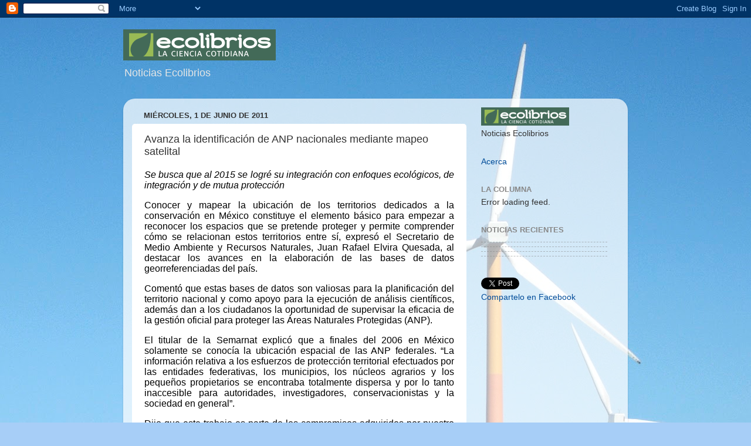

--- FILE ---
content_type: text/html; charset=UTF-8
request_url: http://www.noticias.ecolibrios.com/2011/06/avanza-la-identificacion-de-anp.html
body_size: 15929
content:
<!DOCTYPE html>
<html class='v2' dir='ltr' lang='es'>
<head>
<link href='https://www.blogger.com/static/v1/widgets/335934321-css_bundle_v2.css' rel='stylesheet' type='text/css'/>
<meta content='width=1100' name='viewport'/>
<meta content='text/html; charset=UTF-8' http-equiv='Content-Type'/>
<meta content='blogger' name='generator'/>
<link href='http://www.noticias.ecolibrios.com/favicon.ico' rel='icon' type='image/x-icon'/>
<link href='http://www.noticias.ecolibrios.com/2011/06/avanza-la-identificacion-de-anp.html' rel='canonical'/>
<link rel="alternate" type="application/atom+xml" title="Noticias Ecolibrios - Atom" href="http://www.noticias.ecolibrios.com/feeds/posts/default" />
<link rel="alternate" type="application/rss+xml" title="Noticias Ecolibrios - RSS" href="http://www.noticias.ecolibrios.com/feeds/posts/default?alt=rss" />
<link rel="service.post" type="application/atom+xml" title="Noticias Ecolibrios - Atom" href="https://www.blogger.com/feeds/5874020607466009996/posts/default" />

<!--Can't find substitution for tag [blog.ieCssRetrofitLinks]-->
<meta content='http://www.noticias.ecolibrios.com/2011/06/avanza-la-identificacion-de-anp.html' property='og:url'/>
<meta content='Avanza la identificación de ANP nacionales mediante mapeo satelital' property='og:title'/>
<meta content='Se busca que al 2015 se logré su integración con enfoques ecológicos, de integración y de mutua protección      Conocer y mapear la ubicació...' property='og:description'/>
<title>Noticias Ecolibrios: Avanza la identificación de ANP nacionales mediante mapeo satelital</title>
<style type='text/css'>@font-face{font-family:'Crafty Girls';font-style:normal;font-weight:400;font-display:swap;src:url(//fonts.gstatic.com/s/craftygirls/v16/va9B4kXI39VaDdlPJo8N_NveRhf6Xl7Glw.woff2)format('woff2');unicode-range:U+0000-00FF,U+0131,U+0152-0153,U+02BB-02BC,U+02C6,U+02DA,U+02DC,U+0304,U+0308,U+0329,U+2000-206F,U+20AC,U+2122,U+2191,U+2193,U+2212,U+2215,U+FEFF,U+FFFD;}</style>
<style id='page-skin-1' type='text/css'><!--
/*-----------------------------------------------
Blogger Template Style
Name:     Picture Window
Designer: Blogger
URL:      www.blogger.com
----------------------------------------------- */
/* Content
----------------------------------------------- */
body {
font: normal normal 15px Arial, Tahoma, Helvetica, FreeSans, sans-serif;
color: #333333;
background: #A7CEF7 url(//themes.googleusercontent.com/image?id=0BwVBOzw_-hbMOWRhNDdjMjMtYWJkMi00ZmQwLTg3OGEtYjhmMWMxZGQzNmNm) no-repeat fixed top center /* Credit: mammamaart (http://www.istockphoto.com/googleimages.php?id=117630&platform=blogger) */;
}
html body .region-inner {
min-width: 0;
max-width: 100%;
width: auto;
}
.content-outer {
font-size: 90%;
}
a:link {
text-decoration:none;
color: #004c99;
}
a:visited {
text-decoration:none;
color: #004c99;
}
a:hover {
text-decoration:underline;
color: #004c99;
}
.content-outer {
background: transparent none repeat scroll top left;
-moz-border-radius: 0;
-webkit-border-radius: 0;
-goog-ms-border-radius: 0;
border-radius: 0;
-moz-box-shadow: 0 0 0 rgba(0, 0, 0, .15);
-webkit-box-shadow: 0 0 0 rgba(0, 0, 0, .15);
-goog-ms-box-shadow: 0 0 0 rgba(0, 0, 0, .15);
box-shadow: 0 0 0 rgba(0, 0, 0, .15);
margin: 20px auto;
}
.content-inner {
padding: 0;
}
/* Header
----------------------------------------------- */
.header-outer {
background: transparent none repeat-x scroll top left;
_background-image: none;
color: #e5e5e5;
-moz-border-radius: 0;
-webkit-border-radius: 0;
-goog-ms-border-radius: 0;
border-radius: 0;
}
.Header img, .Header #header-inner {
-moz-border-radius: 0;
-webkit-border-radius: 0;
-goog-ms-border-radius: 0;
border-radius: 0;
}
.header-inner .Header .titlewrapper,
.header-inner .Header .descriptionwrapper {
padding-left: 0;
padding-right: 0;
}
.Header h1 {
font: normal normal 36px Crafty Girls;
text-shadow: 1px 1px 3px rgba(0, 0, 0, 0.3);
}
.Header h1 a {
color: #e5e5e5;
}
.Header .description {
font-size: 130%;
}
/* Tabs
----------------------------------------------- */
.tabs-inner {
margin: .5em 20px 0;
padding: 0;
}
.tabs-inner .section {
margin: 0;
}
.tabs-inner .widget ul {
padding: 0;
background: transparent none repeat scroll bottom;
-moz-border-radius: 0;
-webkit-border-radius: 0;
-goog-ms-border-radius: 0;
border-radius: 0;
}
.tabs-inner .widget li {
border: none;
}
.tabs-inner .widget li a {
display: inline-block;
padding: .5em 1em;
margin-right: .25em;
color: #ffffff;
font: normal normal 15px Arial, Tahoma, Helvetica, FreeSans, sans-serif;
-moz-border-radius: 10px 10px 0 0;
-webkit-border-top-left-radius: 10px;
-webkit-border-top-right-radius: 10px;
-goog-ms-border-radius: 10px 10px 0 0;
border-radius: 10px 10px 0 0;
background: transparent url(https://resources.blogblog.com/blogblog/data/1kt/transparent/black50.png) repeat scroll top left;
border-right: 1px solid transparent;
}
.tabs-inner .widget li:first-child a {
padding-left: 1.25em;
-moz-border-radius-topleft: 10px;
-moz-border-radius-bottomleft: 0;
-webkit-border-top-left-radius: 10px;
-webkit-border-bottom-left-radius: 0;
-goog-ms-border-top-left-radius: 10px;
-goog-ms-border-bottom-left-radius: 0;
border-top-left-radius: 10px;
border-bottom-left-radius: 0;
}
.tabs-inner .widget li.selected a,
.tabs-inner .widget li a:hover {
position: relative;
z-index: 1;
background: transparent url(https://resources.blogblog.com/blogblog/data/1kt/transparent/white80.png) repeat scroll bottom;
color: #004c99;
-moz-box-shadow: 0 0 3px rgba(0, 0, 0, .15);
-webkit-box-shadow: 0 0 3px rgba(0, 0, 0, .15);
-goog-ms-box-shadow: 0 0 3px rgba(0, 0, 0, .15);
box-shadow: 0 0 3px rgba(0, 0, 0, .15);
}
/* Headings
----------------------------------------------- */
h2 {
font: bold normal 13px Arial, Tahoma, Helvetica, FreeSans, sans-serif;
text-transform: uppercase;
color: #888888;
margin: .5em 0;
}
/* Main
----------------------------------------------- */
.main-outer {
background: transparent url(https://resources.blogblog.com/blogblog/data/1kt/transparent/white80.png) repeat scroll top left;
-moz-border-radius: 20px 20px 0 0;
-webkit-border-top-left-radius: 20px;
-webkit-border-top-right-radius: 20px;
-webkit-border-bottom-left-radius: 0;
-webkit-border-bottom-right-radius: 0;
-goog-ms-border-radius: 20px 20px 0 0;
border-radius: 20px 20px 0 0;
-moz-box-shadow: 0 1px 3px rgba(0, 0, 0, .15);
-webkit-box-shadow: 0 1px 3px rgba(0, 0, 0, .15);
-goog-ms-box-shadow: 0 1px 3px rgba(0, 0, 0, .15);
box-shadow: 0 1px 3px rgba(0, 0, 0, .15);
}
.main-inner {
padding: 15px 20px 20px;
}
.main-inner .column-center-inner {
padding: 0 0;
}
.main-inner .column-left-inner {
padding-left: 0;
}
.main-inner .column-right-inner {
padding-right: 0;
}
/* Posts
----------------------------------------------- */
h3.post-title {
margin: 0;
font: normal normal 18px Arial, Tahoma, Helvetica, FreeSans, sans-serif;
}
.comments h4 {
margin: 1em 0 0;
font: normal normal 18px Arial, Tahoma, Helvetica, FreeSans, sans-serif;
}
.date-header span {
color: #333333;
}
.post-outer {
background-color: #ffffff;
border: solid 1px transparent;
-moz-border-radius: 5px;
-webkit-border-radius: 5px;
border-radius: 5px;
-goog-ms-border-radius: 5px;
padding: 15px 20px;
margin: 0 -20px 20px;
}
.post-body {
line-height: 1.4;
font-size: 110%;
position: relative;
}
.post-header {
margin: 0 0 1.5em;
color: #1a222a;
line-height: 1.6;
}
.post-footer {
margin: .5em 0 0;
color: #1a222a;
line-height: 1.6;
}
#blog-pager {
font-size: 140%
}
#comments .comment-author {
padding-top: 1.5em;
border-top: dashed 1px #ccc;
border-top: dashed 1px rgba(128, 128, 128, .5);
background-position: 0 1.5em;
}
#comments .comment-author:first-child {
padding-top: 0;
border-top: none;
}
.avatar-image-container {
margin: .2em 0 0;
}
/* Comments
----------------------------------------------- */
.comments .comments-content .icon.blog-author {
background-repeat: no-repeat;
background-image: url([data-uri]);
}
.comments .comments-content .loadmore a {
border-top: 1px solid #004c99;
border-bottom: 1px solid #004c99;
}
.comments .continue {
border-top: 2px solid #004c99;
}
/* Widgets
----------------------------------------------- */
.widget ul, .widget #ArchiveList ul.flat {
padding: 0;
list-style: none;
}
.widget ul li, .widget #ArchiveList ul.flat li {
border-top: dashed 1px #ccc;
border-top: dashed 1px rgba(128, 128, 128, .5);
}
.widget ul li:first-child, .widget #ArchiveList ul.flat li:first-child {
border-top: none;
}
.widget .post-body ul {
list-style: disc;
}
.widget .post-body ul li {
border: none;
}
/* Footer
----------------------------------------------- */
.footer-outer {
color:#cccccc;
background: transparent url(https://resources.blogblog.com/blogblog/data/1kt/transparent/black50.png) repeat scroll top left;
-moz-border-radius: 0 0 20px 20px;
-webkit-border-top-left-radius: 0;
-webkit-border-top-right-radius: 0;
-webkit-border-bottom-left-radius: 20px;
-webkit-border-bottom-right-radius: 20px;
-goog-ms-border-radius: 0 0 20px 20px;
border-radius: 0 0 20px 20px;
-moz-box-shadow: 0 1px 3px rgba(0, 0, 0, .15);
-webkit-box-shadow: 0 1px 3px rgba(0, 0, 0, .15);
-goog-ms-box-shadow: 0 1px 3px rgba(0, 0, 0, .15);
box-shadow: 0 1px 3px rgba(0, 0, 0, .15);
}
.footer-inner {
padding: 10px 20px 20px;
}
.footer-outer a {
color: #98ccee;
}
.footer-outer a:visited {
color: #77aaee;
}
.footer-outer a:hover {
color: #32aaff;
}
.footer-outer .widget h2 {
color: #aaaaaa;
}
/* Mobile
----------------------------------------------- */
html body.mobile {
height: auto;
}
html body.mobile {
min-height: 480px;
background-size: 100% auto;
}
.mobile .body-fauxcolumn-outer {
background: transparent none repeat scroll top left;
}
html .mobile .mobile-date-outer, html .mobile .blog-pager {
border-bottom: none;
background: transparent url(https://resources.blogblog.com/blogblog/data/1kt/transparent/white80.png) repeat scroll top left;
margin-bottom: 10px;
}
.mobile .date-outer {
background: transparent url(https://resources.blogblog.com/blogblog/data/1kt/transparent/white80.png) repeat scroll top left;
}
.mobile .header-outer, .mobile .main-outer,
.mobile .post-outer, .mobile .footer-outer {
-moz-border-radius: 0;
-webkit-border-radius: 0;
-goog-ms-border-radius: 0;
border-radius: 0;
}
.mobile .content-outer,
.mobile .main-outer,
.mobile .post-outer {
background: inherit;
border: none;
}
.mobile .content-outer {
font-size: 100%;
}
.mobile-link-button {
background-color: #004c99;
}
.mobile-link-button a:link, .mobile-link-button a:visited {
color: #ffffff;
}
.mobile-index-contents {
color: #333333;
}
.mobile .tabs-inner .PageList .widget-content {
background: transparent url(https://resources.blogblog.com/blogblog/data/1kt/transparent/white80.png) repeat scroll bottom;
color: #004c99;
}
.mobile .tabs-inner .PageList .widget-content .pagelist-arrow {
border-left: 1px solid transparent;
}

--></style>
<style id='template-skin-1' type='text/css'><!--
body {
min-width: 860px;
}
.content-outer, .content-fauxcolumn-outer, .region-inner {
min-width: 860px;
max-width: 860px;
_width: 860px;
}
.main-inner .columns {
padding-left: 0px;
padding-right: 260px;
}
.main-inner .fauxcolumn-center-outer {
left: 0px;
right: 260px;
/* IE6 does not respect left and right together */
_width: expression(this.parentNode.offsetWidth -
parseInt("0px") -
parseInt("260px") + 'px');
}
.main-inner .fauxcolumn-left-outer {
width: 0px;
}
.main-inner .fauxcolumn-right-outer {
width: 260px;
}
.main-inner .column-left-outer {
width: 0px;
right: 100%;
margin-left: -0px;
}
.main-inner .column-right-outer {
width: 260px;
margin-right: -260px;
}
#layout {
min-width: 0;
}
#layout .content-outer {
min-width: 0;
width: 800px;
}
#layout .region-inner {
min-width: 0;
width: auto;
}
body#layout div.add_widget {
padding: 8px;
}
body#layout div.add_widget a {
margin-left: 32px;
}
--></style>
<style>
    body {background-image:url(\/\/themes.googleusercontent.com\/image?id=0BwVBOzw_-hbMOWRhNDdjMjMtYWJkMi00ZmQwLTg3OGEtYjhmMWMxZGQzNmNm);}
    
@media (max-width: 200px) { body {background-image:url(\/\/themes.googleusercontent.com\/image?id=0BwVBOzw_-hbMOWRhNDdjMjMtYWJkMi00ZmQwLTg3OGEtYjhmMWMxZGQzNmNm&options=w200);}}
@media (max-width: 400px) and (min-width: 201px) { body {background-image:url(\/\/themes.googleusercontent.com\/image?id=0BwVBOzw_-hbMOWRhNDdjMjMtYWJkMi00ZmQwLTg3OGEtYjhmMWMxZGQzNmNm&options=w400);}}
@media (max-width: 800px) and (min-width: 401px) { body {background-image:url(\/\/themes.googleusercontent.com\/image?id=0BwVBOzw_-hbMOWRhNDdjMjMtYWJkMi00ZmQwLTg3OGEtYjhmMWMxZGQzNmNm&options=w800);}}
@media (max-width: 1200px) and (min-width: 801px) { body {background-image:url(\/\/themes.googleusercontent.com\/image?id=0BwVBOzw_-hbMOWRhNDdjMjMtYWJkMi00ZmQwLTg3OGEtYjhmMWMxZGQzNmNm&options=w1200);}}
/* Last tag covers anything over one higher than the previous max-size cap. */
@media (min-width: 1201px) { body {background-image:url(\/\/themes.googleusercontent.com\/image?id=0BwVBOzw_-hbMOWRhNDdjMjMtYWJkMi00ZmQwLTg3OGEtYjhmMWMxZGQzNmNm&options=w1600);}}
  </style>
<link href='https://www.blogger.com/dyn-css/authorization.css?targetBlogID=5874020607466009996&amp;zx=91118791-e71d-4069-a11d-30c495cbb571' media='none' onload='if(media!=&#39;all&#39;)media=&#39;all&#39;' rel='stylesheet'/><noscript><link href='https://www.blogger.com/dyn-css/authorization.css?targetBlogID=5874020607466009996&amp;zx=91118791-e71d-4069-a11d-30c495cbb571' rel='stylesheet'/></noscript>
<meta name='google-adsense-platform-account' content='ca-host-pub-1556223355139109'/>
<meta name='google-adsense-platform-domain' content='blogspot.com'/>

</head>
<body class='loading variant-open'>
<div class='navbar section' id='navbar' name='Barra de navegación'><div class='widget Navbar' data-version='1' id='Navbar1'><script type="text/javascript">
    function setAttributeOnload(object, attribute, val) {
      if(window.addEventListener) {
        window.addEventListener('load',
          function(){ object[attribute] = val; }, false);
      } else {
        window.attachEvent('onload', function(){ object[attribute] = val; });
      }
    }
  </script>
<div id="navbar-iframe-container"></div>
<script type="text/javascript" src="https://apis.google.com/js/platform.js"></script>
<script type="text/javascript">
      gapi.load("gapi.iframes:gapi.iframes.style.bubble", function() {
        if (gapi.iframes && gapi.iframes.getContext) {
          gapi.iframes.getContext().openChild({
              url: 'https://www.blogger.com/navbar/5874020607466009996?po\x3d53605082641390858\x26origin\x3dhttp://www.noticias.ecolibrios.com',
              where: document.getElementById("navbar-iframe-container"),
              id: "navbar-iframe"
          });
        }
      });
    </script><script type="text/javascript">
(function() {
var script = document.createElement('script');
script.type = 'text/javascript';
script.src = '//pagead2.googlesyndication.com/pagead/js/google_top_exp.js';
var head = document.getElementsByTagName('head')[0];
if (head) {
head.appendChild(script);
}})();
</script>
</div></div>
<div class='body-fauxcolumns'>
<div class='fauxcolumn-outer body-fauxcolumn-outer'>
<div class='cap-top'>
<div class='cap-left'></div>
<div class='cap-right'></div>
</div>
<div class='fauxborder-left'>
<div class='fauxborder-right'></div>
<div class='fauxcolumn-inner'>
</div>
</div>
<div class='cap-bottom'>
<div class='cap-left'></div>
<div class='cap-right'></div>
</div>
</div>
</div>
<div class='content'>
<div class='content-fauxcolumns'>
<div class='fauxcolumn-outer content-fauxcolumn-outer'>
<div class='cap-top'>
<div class='cap-left'></div>
<div class='cap-right'></div>
</div>
<div class='fauxborder-left'>
<div class='fauxborder-right'></div>
<div class='fauxcolumn-inner'>
</div>
</div>
<div class='cap-bottom'>
<div class='cap-left'></div>
<div class='cap-right'></div>
</div>
</div>
</div>
<div class='content-outer'>
<div class='content-cap-top cap-top'>
<div class='cap-left'></div>
<div class='cap-right'></div>
</div>
<div class='fauxborder-left content-fauxborder-left'>
<div class='fauxborder-right content-fauxborder-right'></div>
<div class='content-inner'>
<header>
<div class='header-outer'>
<div class='header-cap-top cap-top'>
<div class='cap-left'></div>
<div class='cap-right'></div>
</div>
<div class='fauxborder-left header-fauxborder-left'>
<div class='fauxborder-right header-fauxborder-right'></div>
<div class='region-inner header-inner'>
<div class='header section' id='header' name='Cabecera'><div class='widget Header' data-version='1' id='Header1'>
<div id='header-inner'>
<a href='http://www.noticias.ecolibrios.com/' style='display: block'>
<img alt='Noticias Ecolibrios' height='53px; ' id='Header1_headerimg' src='https://blogger.googleusercontent.com/img/b/R29vZ2xl/AVvXsEgRTwXZvW-pGjx6J_uX-ltqIam9xXWX11R1gxg3hR8u_1U8RIPS9T6gSqJQxr-fZ6lj9fcUKVrOX5q9XjXnBKHLv9xgepW3Hu5a4oRV5EwwPOsNMTwbH-em0S6x4siwDtOykCRaDk-oilMy/s1600/ecolibrios_larger.gif' style='display: block' width='260px; '/>
</a>
<div class='descriptionwrapper'>
<p class='description'><span>Noticias Ecolibrios</span></p>
</div>
</div>
</div></div>
</div>
</div>
<div class='header-cap-bottom cap-bottom'>
<div class='cap-left'></div>
<div class='cap-right'></div>
</div>
</div>
</header>
<div class='tabs-outer'>
<div class='tabs-cap-top cap-top'>
<div class='cap-left'></div>
<div class='cap-right'></div>
</div>
<div class='fauxborder-left tabs-fauxborder-left'>
<div class='fauxborder-right tabs-fauxborder-right'></div>
<div class='region-inner tabs-inner'>
<div class='tabs no-items section' id='crosscol' name='Multicolumnas'></div>
<div class='tabs no-items section' id='crosscol-overflow' name='Cross-Column 2'></div>
</div>
</div>
<div class='tabs-cap-bottom cap-bottom'>
<div class='cap-left'></div>
<div class='cap-right'></div>
</div>
</div>
<div class='main-outer'>
<div class='main-cap-top cap-top'>
<div class='cap-left'></div>
<div class='cap-right'></div>
</div>
<div class='fauxborder-left main-fauxborder-left'>
<div class='fauxborder-right main-fauxborder-right'></div>
<div class='region-inner main-inner'>
<div class='columns fauxcolumns'>
<div class='fauxcolumn-outer fauxcolumn-center-outer'>
<div class='cap-top'>
<div class='cap-left'></div>
<div class='cap-right'></div>
</div>
<div class='fauxborder-left'>
<div class='fauxborder-right'></div>
<div class='fauxcolumn-inner'>
</div>
</div>
<div class='cap-bottom'>
<div class='cap-left'></div>
<div class='cap-right'></div>
</div>
</div>
<div class='fauxcolumn-outer fauxcolumn-left-outer'>
<div class='cap-top'>
<div class='cap-left'></div>
<div class='cap-right'></div>
</div>
<div class='fauxborder-left'>
<div class='fauxborder-right'></div>
<div class='fauxcolumn-inner'>
</div>
</div>
<div class='cap-bottom'>
<div class='cap-left'></div>
<div class='cap-right'></div>
</div>
</div>
<div class='fauxcolumn-outer fauxcolumn-right-outer'>
<div class='cap-top'>
<div class='cap-left'></div>
<div class='cap-right'></div>
</div>
<div class='fauxborder-left'>
<div class='fauxborder-right'></div>
<div class='fauxcolumn-inner'>
</div>
</div>
<div class='cap-bottom'>
<div class='cap-left'></div>
<div class='cap-right'></div>
</div>
</div>
<!-- corrects IE6 width calculation -->
<div class='columns-inner'>
<div class='column-center-outer'>
<div class='column-center-inner'>
<div class='main section' id='main' name='Principal'><div class='widget Blog' data-version='1' id='Blog1'>
<div class='blog-posts hfeed'>

          <div class="date-outer">
        
<h2 class='date-header'><span>miércoles, 1 de junio de 2011</span></h2>

          <div class="date-posts">
        
<div class='post-outer'>
<div class='post hentry'>
<a name='53605082641390858'></a>
<h3 class='post-title entry-title'>
Avanza la identificación de ANP nacionales mediante mapeo satelital
</h3>
<div class='post-header'>
<div class='post-header-line-1'></div>
</div>
<div class='post-body entry-content' id='post-body-53605082641390858'>
<p class="MsoNormal" style="margin-top:12.0pt;margin-right:0cm;margin-bottom: 12.0pt;margin-left:0cm;text-align:justify;line-height:normal"><i style="mso-bidi-font-style:normal"><span style="font-size:12.0pt;font-family: &quot;Arial&quot;,&quot;sans-serif&quot;;mso-fareast-font-family:&quot;Times New Roman&quot;;color:black; mso-fareast-language:ES-MX">Se busca que al 2015 se logré su integración con enfoques ecológicos, de integración y de mutua protección</span></i><i style="mso-bidi-font-style:normal"><span style="font-size:12.0pt;font-family: &quot;Arial&quot;,&quot;sans-serif&quot;;mso-fareast-font-family:&quot;Times New Roman&quot;;mso-fareast-language: ES-MX"><o:p></o:p></span></i></p>  <p class="MsoNormal" style="margin-top:12.0pt;margin-right:0cm;margin-bottom: 12.0pt;margin-left:0cm;text-align:justify;line-height:normal"><span style="font-size:12.0pt;font-family:&quot;Arial&quot;,&quot;sans-serif&quot;;mso-fareast-font-family: &quot;Times New Roman&quot;;mso-fareast-language:ES-MX"><o:p> </o:p></span></p>  <p class="MsoNormal" style="margin-top:12.0pt;margin-right:0cm;margin-bottom: 12.0pt;margin-left:0cm;text-align:justify;line-height:normal"><span style="font-size:12.0pt;font-family:&quot;Arial&quot;,&quot;sans-serif&quot;;mso-fareast-font-family: &quot;Times New Roman&quot;;color:black;mso-fareast-language:ES-MX">Conocer y mapear la ubicación de los territorios dedicados a la conservación en México constituye el elemento básico para empezar a reconocer los espacios que se pretende proteger y permite comprender cómo se relacionan estos territorios entre sí, expresó el Secretario de Medio Ambiente y Recursos Naturales, Juan Rafael Elvira Quesada, al destacar los avances en la elaboración de las bases de datos georreferenciadas del país.</span><span style="font-size:12.0pt;font-family: &quot;Arial&quot;,&quot;sans-serif&quot;;mso-fareast-font-family:&quot;Times New Roman&quot;;mso-fareast-language: ES-MX"><o:p></o:p></span></p>  <p class="MsoNormal" style="margin-top:12.0pt;margin-right:0cm;margin-bottom: 12.0pt;margin-left:0cm;text-align:justify;line-height:normal"><span style="font-size:12.0pt;font-family:&quot;Arial&quot;,&quot;sans-serif&quot;;mso-fareast-font-family: &quot;Times New Roman&quot;;color:black;mso-fareast-language:ES-MX">Comentó que estas bases de datos son valiosas para la planificación del territorio nacional y como apoyo para la ejecución de análisis científicos, además dan a los ciudadanos la oportunidad de supervisar la eficacia de la gestión oficial para proteger las Áreas Naturales Protegidas (ANP).</span><span style="font-size: 12.0pt;font-family:&quot;Arial&quot;,&quot;sans-serif&quot;;mso-fareast-font-family:&quot;Times New Roman&quot;; mso-fareast-language:ES-MX"><o:p></o:p></span></p>  <p class="MsoNormal" style="margin-top:12.0pt;margin-right:0cm;margin-bottom: 12.0pt;margin-left:0cm;text-align:justify;line-height:normal"><span style="font-size:12.0pt;font-family:&quot;Arial&quot;,&quot;sans-serif&quot;;mso-fareast-font-family: &quot;Times New Roman&quot;;color:black;mso-fareast-language:ES-MX">El titular de la Semarnat explicó que a finales del 2006 en México solamente se conocía la ubicación espacial de las ANP federales. &#8220;La información relativa a los esfuerzos de protección territorial efectuados por las entidades federativas, los municipios, los núcleos agrarios y los pequeños propietarios se encontraba totalmente dispersa y por lo tanto inaccesible para autoridades, investigadores, conservacionistas y la sociedad en general&#8221;.</span><span style="font-size:12.0pt;font-family:&quot;Arial&quot;,&quot;sans-serif&quot;;mso-fareast-font-family: &quot;Times New Roman&quot;;mso-fareast-language:ES-MX"><o:p></o:p></span></p>  <p class="MsoNormal" style="margin-top:12.0pt;margin-right:0cm;margin-bottom: 12.0pt;margin-left:0cm;text-align:justify;line-height:normal"><span style="font-size:12.0pt;font-family:&quot;Arial&quot;,&quot;sans-serif&quot;;mso-fareast-font-family: &quot;Times New Roman&quot;;color:black;mso-fareast-language:ES-MX">Dijo que este trabajo es parte de los compromisos adquiridos por nuestro país en el marco de la séptima reunión de la Conferencia de las Partes de la Convención sobre la Diversidad Biológica, en la cual se adoptó el Programa de Trabajo sobre Áreas Protegidas que consiste en integrar las ANP terrestres y marinas nacionales para favorecer su preservación.<o:p></o:p></span></p>  <p class="MsoNormal" style="margin-top:12.0pt;margin-right:0cm;margin-bottom: 12.0pt;margin-left:0cm;text-align:justify;line-height:normal"><span style="font-size:12.0pt;font-family:&quot;Arial&quot;,&quot;sans-serif&quot;;mso-fareast-font-family: &quot;Times New Roman&quot;;color:black;mso-fareast-language:ES-MX">Esta labor es realizada por la Comisión Nacional de Áreas Naturales Protegidas (Conanp), la Comisión Nacional para el Conocimiento y Uso de la Biodiversidad (Conabio) y The Nature Conservancy, mediante la elaboración de archivos que en una primera etapa de su proceso de cartografía incluyeron a las ANP estatales del Distrito Fede&#172;ral y las municipales.</span><span style="font-size:12.0pt;font-family: &quot;Arial&quot;,&quot;sans-serif&quot;;mso-fareast-font-family:&quot;Times New Roman&quot;;mso-fareast-language: ES-MX"><o:p></o:p></span></p>  <p class="MsoNormal" style="margin-top:12.0pt;margin-right:0cm;margin-bottom: 12.0pt;margin-left:0cm;text-align:justify;line-height:normal"><span style="font-size:12.0pt;font-family:&quot;Arial&quot;,&quot;sans-serif&quot;;mso-fareast-font-family: &quot;Times New Roman&quot;;color:black;mso-fareast-language:ES-MX">Elvira Quesada explicó que la meta al 2015 es la integración de todas las áreas protegidas terrestres y marinas, aplicando el enfoque por ecosistemas y teniendo en cuenta la conectividad ecológica y el concepto de redes ecológicas. Esto, precisó, permitirá facilitar la integración regional bajo diversos regímenes de protección al hacer evidente la conectividad ambiental que existe entre estos espacios.</span><span style="font-size:12.0pt;font-family:&quot;Arial&quot;,&quot;sans-serif&quot;; mso-fareast-font-family:&quot;Times New Roman&quot;;mso-fareast-language:ES-MX"><o:p></o:p></span></p>  <p class="MsoNormal" style="margin-top:12.0pt;margin-right:0cm;margin-bottom: 12.0pt;margin-left:0cm;text-align:justify;line-height:normal"><span style="font-size:12.0pt;font-family:&quot;Arial&quot;,&quot;sans-serif&quot;;mso-fareast-font-family: &quot;Times New Roman&quot;;color:black;mso-fareast-language:ES-MX">Las bases de datos georreferenciadas resultantes de los procesos de mapeo están a disposición de los usuarios por medio de la página de internet de la Conanp:<a href="http://www.conanp.gob.mx/sig/"><span style="color:#1B77AE;text-decoration: none;text-underline:none">http://www.conanp.gob.mx/sig/</span></a>, que es posible observar a través de Google Earth.<o:p></o:p></span></p>  <b><span style="font-size:12.0pt;line-height:115%;font-family:&quot;Arial&quot;,&quot;sans-serif&quot;; mso-fareast-font-family:&quot;Times New Roman&quot;;color:#000066;mso-ansi-language:ES-MX; mso-fareast-language:ES-MX;mso-bidi-language:AR-SA">Fuente: SEMARNAT</span></b>
<div style='clear: both;'></div>
</div>
<div class='post-footer'>
<div class='post-footer-line post-footer-line-1'><span class='post-author vcard'>
Publicado por
<span class='fn'>
<a href='https://www.blogger.com/profile/02973397969900252055' rel='author' title='author profile'>
Nadia Merkel
</a>
</span>
</span>
<span class='post-timestamp'>
en
<a class='timestamp-link' href='http://www.noticias.ecolibrios.com/2011/06/avanza-la-identificacion-de-anp.html' rel='bookmark' title='permanent link'><abbr class='published' title='2011-06-01T13:00:00-05:00'>13:00</abbr></a>
</span>
<span class='post-icons'>
<span class='item-control blog-admin pid-675864957'>
<a href='https://www.blogger.com/post-edit.g?blogID=5874020607466009996&postID=53605082641390858&from=pencil' title='Editar entrada'>
<img alt='' class='icon-action' height='18' src='https://resources.blogblog.com/img/icon18_edit_allbkg.gif' width='18'/>
</a>
</span>
</span>
<div class='post-share-buttons goog-inline-block'>
<a class='goog-inline-block share-button sb-email' href='https://www.blogger.com/share-post.g?blogID=5874020607466009996&postID=53605082641390858&target=email' target='_blank' title='Enviar por correo electrónico'><span class='share-button-link-text'>Enviar por correo electrónico</span></a><a class='goog-inline-block share-button sb-blog' href='https://www.blogger.com/share-post.g?blogID=5874020607466009996&postID=53605082641390858&target=blog' onclick='window.open(this.href, "_blank", "height=270,width=475"); return false;' target='_blank' title='Escribe un blog'><span class='share-button-link-text'>Escribe un blog</span></a><a class='goog-inline-block share-button sb-twitter' href='https://www.blogger.com/share-post.g?blogID=5874020607466009996&postID=53605082641390858&target=twitter' target='_blank' title='Compartir en X'><span class='share-button-link-text'>Compartir en X</span></a><a class='goog-inline-block share-button sb-facebook' href='https://www.blogger.com/share-post.g?blogID=5874020607466009996&postID=53605082641390858&target=facebook' onclick='window.open(this.href, "_blank", "height=430,width=640"); return false;' target='_blank' title='Compartir con Facebook'><span class='share-button-link-text'>Compartir con Facebook</span></a><a class='goog-inline-block share-button sb-pinterest' href='https://www.blogger.com/share-post.g?blogID=5874020607466009996&postID=53605082641390858&target=pinterest' target='_blank' title='Compartir en Pinterest'><span class='share-button-link-text'>Compartir en Pinterest</span></a>
</div>
<span class='post-backlinks post-comment-link'>
</span>
</div>
<div class='post-footer-line post-footer-line-2'></div>
<div class='post-footer-line post-footer-line-3'><span class='post-location'>
</span>
</div>
</div>
</div>
<div class='comments' id='comments'>
<a name='comments'></a>
</div>
</div>

        </div></div>
      
</div>
<div class='blog-pager' id='blog-pager'>
<span id='blog-pager-newer-link'>
<a class='blog-pager-newer-link' href='http://www.noticias.ecolibrios.com/2011/06/publican-lista-de-nuevas-especies.html' id='Blog1_blog-pager-newer-link' title='Entrada más reciente'>Entrada más reciente</a>
</span>
<span id='blog-pager-older-link'>
<a class='blog-pager-older-link' href='http://www.noticias.ecolibrios.com/2011/06/tienen-las-areas-verdes-efecto.html' id='Blog1_blog-pager-older-link' title='Entrada antigua'>Entrada antigua</a>
</span>
<a class='home-link' href='http://www.noticias.ecolibrios.com/'>Inicio</a>
</div>
<div class='clear'></div>
<div class='post-feeds'>
</div>
</div></div>
</div>
</div>
<div class='column-left-outer'>
<div class='column-left-inner'>
<aside>
</aside>
</div>
</div>
<div class='column-right-outer'>
<div class='column-right-inner'>
<aside>
<div class='sidebar section' id='sidebar-right-1'><div class='widget Image' data-version='1' id='Image1'>
<div class='widget-content'>
<img alt='' height='31' id='Image1_img' src='https://blogger.googleusercontent.com/img/b/R29vZ2xl/AVvXsEghhAQoi8O5em2TXEG_FfFTeIUgCg_E4nVyn3ToZgQARHQFypDKjXQjrD1ST2IOGVrhnXq_tibBWp5vd9Ffq0q5YIqWdpz3mZoNYMUiNGCicLKhh-y2AxAAGLMmjWGdCMh7YDyHJcK4MGZ4/s250/ecolibrios.gif' width='150'/>
<br/>
<span class='caption'>Noticias Ecolibrios</span>
</div>
<div class='clear'></div>
</div><div class='widget Text' data-version='1' id='Text2'>
<div class='widget-content'>
<a href="http://www.ecolibrios.com/p/acerca-de-ecolibrios.html">Acerca</a>
</div>
<div class='clear'></div>
</div><div class='widget Feed' data-version='1' id='Feed1'>
<h2>La columna</h2>
<div class='widget-content' id='Feed1_feedItemListDisplay'>
<span style='filter: alpha(25); opacity: 0.25;'>
<a href='http://www.ecolibrios.com/feeds/posts/default'>Cargando...</a>
</span>
</div>
<div class='clear'></div>
</div><div class='widget Feed' data-version='1' id='Feed2'>
<h2>Noticias recientes</h2>
<div class='widget-content' id='Feed2_feedItemListDisplay'>
<span style='filter: alpha(25); opacity: 0.25;'>
<a href='http://www.noticias.ecolibrios.com/feeds/posts/default'>Cargando...</a>
</span>
</div>
<div class='clear'></div>
</div><div class='widget HTML' data-version='1' id='HTML3'>
<div class='widget-content'>
<a href="http://twitter.com/share" class="twitter-share-button" data-count="horizontal" data-via="ecolibrios" data-lang="es">Tweet</a><script type="text/javascript" src="http://platform.twitter.com/widgets.js"></script>
<br />
<a name="fb_share" type="button" href="http://www.facebook.com/sharer.php">Compartelo en Facebook</a><script src="http://static.ak.fbcdn.net/connect.php/js/FB.Share" type="text/javascript"></script>
<br />

<iframe src="http://www.facebook.com/plugins/likebox.php?id=125466974162531&amp;width=200&amp;connections=12&amp;stream=false&amp;header=true&amp;height=450" scrolling="no" frameborder="0" style="border:none; overflow:hidden; width:200px; height:587px;" allowtransparency="true"></iframe>
</div>
<div class='clear'></div>
</div><div class='widget HTML' data-version='1' id='HTML1'>
<div class='widget-content'>
<!-- Start of StatCounter Code -->
<script type="text/javascript">
sc_project=3568704; 
sc_invisible=1; 
sc_partition=39; 
sc_security="441d05b4"; 
</script>

<script src="http://www.statcounter.com/counter/counter_xhtml.js" type="text/javascript"></script><noscript><div class="statcounter"><a class="statcounter" href="http://www.statcounter.com/free_hit_counter.html"><img alt="free web hit counter" src="http://c40.statcounter.com/3568704/0/441d05b4/1/" class="statcounter"/></a></div></noscript>
<!-- End of StatCounter Code -->

<!-- el de google -->
<script type="text/javascript">
var gaJsHost = (("https:" == document.location.protocol) ? "https://ssl." : "http://www.");
document.write(unescape("%3Cscript src='" + gaJsHost + "google-analytics.com/ga.js' type='text/javascript'%3E%3C/script%3E"));
</script>
<script type="text/javascript">
var pageTracker = _gat._getTracker("UA-4055571-1");
pageTracker._initData();
pageTracker._trackPageview();
</script>
<!-- el de google -->
</div>
<div class='clear'></div>
</div><div class='widget BlogArchive' data-version='1' id='BlogArchive1'>
<h2>Todo el archivo de noticias</h2>
<div class='widget-content'>
<div id='ArchiveList'>
<div id='BlogArchive1_ArchiveList'>
<ul class='hierarchy'>
<li class='archivedate collapsed'>
<a class='toggle' href='javascript:void(0)'>
<span class='zippy'>

        &#9658;&#160;
      
</span>
</a>
<a class='post-count-link' href='http://www.noticias.ecolibrios.com/2012/'>
2012
</a>
<span class='post-count' dir='ltr'>(244)</span>
<ul class='hierarchy'>
<li class='archivedate collapsed'>
<a class='toggle' href='javascript:void(0)'>
<span class='zippy'>

        &#9658;&#160;
      
</span>
</a>
<a class='post-count-link' href='http://www.noticias.ecolibrios.com/2012/08/'>
agosto
</a>
<span class='post-count' dir='ltr'>(13)</span>
</li>
</ul>
<ul class='hierarchy'>
<li class='archivedate collapsed'>
<a class='toggle' href='javascript:void(0)'>
<span class='zippy'>

        &#9658;&#160;
      
</span>
</a>
<a class='post-count-link' href='http://www.noticias.ecolibrios.com/2012/06/'>
junio
</a>
<span class='post-count' dir='ltr'>(2)</span>
</li>
</ul>
<ul class='hierarchy'>
<li class='archivedate collapsed'>
<a class='toggle' href='javascript:void(0)'>
<span class='zippy'>

        &#9658;&#160;
      
</span>
</a>
<a class='post-count-link' href='http://www.noticias.ecolibrios.com/2012/05/'>
mayo
</a>
<span class='post-count' dir='ltr'>(23)</span>
</li>
</ul>
<ul class='hierarchy'>
<li class='archivedate collapsed'>
<a class='toggle' href='javascript:void(0)'>
<span class='zippy'>

        &#9658;&#160;
      
</span>
</a>
<a class='post-count-link' href='http://www.noticias.ecolibrios.com/2012/04/'>
abril
</a>
<span class='post-count' dir='ltr'>(29)</span>
</li>
</ul>
<ul class='hierarchy'>
<li class='archivedate collapsed'>
<a class='toggle' href='javascript:void(0)'>
<span class='zippy'>

        &#9658;&#160;
      
</span>
</a>
<a class='post-count-link' href='http://www.noticias.ecolibrios.com/2012/03/'>
marzo
</a>
<span class='post-count' dir='ltr'>(61)</span>
</li>
</ul>
<ul class='hierarchy'>
<li class='archivedate collapsed'>
<a class='toggle' href='javascript:void(0)'>
<span class='zippy'>

        &#9658;&#160;
      
</span>
</a>
<a class='post-count-link' href='http://www.noticias.ecolibrios.com/2012/02/'>
febrero
</a>
<span class='post-count' dir='ltr'>(55)</span>
</li>
</ul>
<ul class='hierarchy'>
<li class='archivedate collapsed'>
<a class='toggle' href='javascript:void(0)'>
<span class='zippy'>

        &#9658;&#160;
      
</span>
</a>
<a class='post-count-link' href='http://www.noticias.ecolibrios.com/2012/01/'>
enero
</a>
<span class='post-count' dir='ltr'>(61)</span>
</li>
</ul>
</li>
</ul>
<ul class='hierarchy'>
<li class='archivedate expanded'>
<a class='toggle' href='javascript:void(0)'>
<span class='zippy toggle-open'>

        &#9660;&#160;
      
</span>
</a>
<a class='post-count-link' href='http://www.noticias.ecolibrios.com/2011/'>
2011
</a>
<span class='post-count' dir='ltr'>(1005)</span>
<ul class='hierarchy'>
<li class='archivedate collapsed'>
<a class='toggle' href='javascript:void(0)'>
<span class='zippy'>

        &#9658;&#160;
      
</span>
</a>
<a class='post-count-link' href='http://www.noticias.ecolibrios.com/2011/12/'>
diciembre
</a>
<span class='post-count' dir='ltr'>(64)</span>
</li>
</ul>
<ul class='hierarchy'>
<li class='archivedate collapsed'>
<a class='toggle' href='javascript:void(0)'>
<span class='zippy'>

        &#9658;&#160;
      
</span>
</a>
<a class='post-count-link' href='http://www.noticias.ecolibrios.com/2011/11/'>
noviembre
</a>
<span class='post-count' dir='ltr'>(107)</span>
</li>
</ul>
<ul class='hierarchy'>
<li class='archivedate collapsed'>
<a class='toggle' href='javascript:void(0)'>
<span class='zippy'>

        &#9658;&#160;
      
</span>
</a>
<a class='post-count-link' href='http://www.noticias.ecolibrios.com/2011/10/'>
octubre
</a>
<span class='post-count' dir='ltr'>(78)</span>
</li>
</ul>
<ul class='hierarchy'>
<li class='archivedate collapsed'>
<a class='toggle' href='javascript:void(0)'>
<span class='zippy'>

        &#9658;&#160;
      
</span>
</a>
<a class='post-count-link' href='http://www.noticias.ecolibrios.com/2011/09/'>
septiembre
</a>
<span class='post-count' dir='ltr'>(118)</span>
</li>
</ul>
<ul class='hierarchy'>
<li class='archivedate collapsed'>
<a class='toggle' href='javascript:void(0)'>
<span class='zippy'>

        &#9658;&#160;
      
</span>
</a>
<a class='post-count-link' href='http://www.noticias.ecolibrios.com/2011/08/'>
agosto
</a>
<span class='post-count' dir='ltr'>(117)</span>
</li>
</ul>
<ul class='hierarchy'>
<li class='archivedate collapsed'>
<a class='toggle' href='javascript:void(0)'>
<span class='zippy'>

        &#9658;&#160;
      
</span>
</a>
<a class='post-count-link' href='http://www.noticias.ecolibrios.com/2011/07/'>
julio
</a>
<span class='post-count' dir='ltr'>(124)</span>
</li>
</ul>
<ul class='hierarchy'>
<li class='archivedate expanded'>
<a class='toggle' href='javascript:void(0)'>
<span class='zippy toggle-open'>

        &#9660;&#160;
      
</span>
</a>
<a class='post-count-link' href='http://www.noticias.ecolibrios.com/2011/06/'>
junio
</a>
<span class='post-count' dir='ltr'>(124)</span>
<ul class='posts'>
<li><a href='http://www.noticias.ecolibrios.com/2011/06/promueve-sagarpa-el-consumo-de.html'>Promueve SAGARPA el consumo de alimentos sanos ent...</a></li>
<li><a href='http://www.noticias.ecolibrios.com/2011/06/solo-con-educacion-se-podra-enfrentar.html'>Sólo con educación se podrá enfrentar el deterioro...</a></li>
<li><a href='http://www.noticias.ecolibrios.com/2011/06/podran-construirse-casas-con-tabique.html'>Podrán construirse casas con tabique ecológico</a></li>
<li><a href='http://www.noticias.ecolibrios.com/2011/06/las-fumarolas-del-popocatepetl-son.html'>Las fumarolas del popocatépetl son normales y no a...</a></li>
<li><a href='http://www.noticias.ecolibrios.com/2011/06/unam-entre-las-mas-ahorradoras-de-agua.html'>UNAM, entre las más ahorradoras de agua</a></li>
<li><a href='http://www.noticias.ecolibrios.com/2011/06/mexico-dice-que-quiere-aportar.html'>México dice que quiere aportar soluciones mundiale...</a></li>
<li><a href='http://www.noticias.ecolibrios.com/2011/06/propone-mexico-transitar-una-economia.html'>Propone México transitar a una economía verde medi...</a></li>
<li><a href='http://www.noticias.ecolibrios.com/2011/06/onu-ve-en-la-respuesta-al-cambio.html'>ONU ve en la respuesta al cambio climático una opo...</a></li>
<li><a href='http://www.noticias.ecolibrios.com/2011/06/desarrollan-en-la-unam-ventilador.html'>Desarrollan en la UNAM ventilador inteligente para...</a></li>
<li><a href='http://www.noticias.ecolibrios.com/2011/06/descubren-tecnicas-y-sustancias-para.html'>Descubren técnicas y sustancias para impulsar el c...</a></li>
<li><a href='http://www.noticias.ecolibrios.com/2011/06/registra-crecimiento-sostenido-el.html'>Registra crecimiento sostenido el sector acuícola ...</a></li>
<li><a href='http://www.noticias.ecolibrios.com/2011/06/podria-padecer-dislexia-hasta-17-por.html'>Podría padecer dislexia hasta 17 por ciento de la ...</a></li>
<li><a href='http://www.noticias.ecolibrios.com/2011/06/wwf-lanza-un-concurso-internacional-de_28.html'>WWF lanza un concurso internacional de cortos para...</a></li>
<li><a href='http://www.noticias.ecolibrios.com/2011/06/aumentara-temperatura-seis-grados-en.html'>Aumentará temperatura seis grados en los próximos ...</a></li>
<li><a href='http://www.noticias.ecolibrios.com/2011/06/google-invertira-280-millones-de.html'>Google invertirá 280 millones de dólares en panele...</a></li>
<li><a href='http://www.noticias.ecolibrios.com/2011/06/protegen-cultivos-y-ganado-contra.html'>Protegen cultivos y ganado contra desastres naturales</a></li>
<li><a href='http://www.noticias.ecolibrios.com/2011/06/publican-ine-y-unam-nuevas.html'>Publican INE y UNAM nuevas investigaciones sobre p...</a></li>
<li><a href='http://www.noticias.ecolibrios.com/2011/06/la-ue-y-mexico-abordan-la-situacion.html'>La UE y México abordan la situación económica y el...</a></li>
<li><a href='http://www.noticias.ecolibrios.com/2011/06/universitarios-la-caza-de-materia.html'>Universitarios, a la caza de materia oscura en gal...</a></li>
<li><a href='http://www.noticias.ecolibrios.com/2011/06/en-riesgo-reserva-mundial-de-las.html'>En riesgo reserva mundial de las mariposas monarca...</a></li>
<li><a href='http://www.noticias.ecolibrios.com/2011/06/urge-proteger-el-clima-para-reducir.html'>Urge proteger el clima para reducir cambio climático</a></li>
<li><a href='http://www.noticias.ecolibrios.com/2011/06/urge-mexico-definir-el-futuro-del.html'>Urge México a definir el futuro del Protocolo de K...</a></li>
<li><a href='http://www.noticias.ecolibrios.com/2011/06/identifican-nuevas-regiones-del-genoma.html'>Identifican nuevas regiones del genoma asociadas a...</a></li>
<li><a href='http://www.noticias.ecolibrios.com/2011/06/realizan-programa-de-reciclaje-de.html'>Realizan programa de reciclaje de aceite comestibl...</a></li>
<li><a href='http://www.noticias.ecolibrios.com/2011/06/capacitan-productores-para-enfrentar.html'>Capacitan a productores para enfrentar riesgos cli...</a></li>
<li><a href='http://www.noticias.ecolibrios.com/2011/06/estudian-con-modelos-matematicos.html'>Estudian con modelos matemáticos comportamiento de...</a></li>
<li><a href='http://www.noticias.ecolibrios.com/2011/06/se-presento-la-estrategia-nacional-de.html'>Se presentó la Estrategia Nacional de Manejo Suste...</a></li>
<li><a href='http://www.noticias.ecolibrios.com/2011/06/crea-unam-centro-de-ciencias.html'>Crea UNAM Centro de Ciencias Matemáticas en su Cam...</a></li>
<li><a href='http://www.noticias.ecolibrios.com/2011/06/sureste-de-mexico-concentra-el-mayor.html'>Sureste de México concentra el mayor número de pro...</a></li>
<li><a href='http://www.noticias.ecolibrios.com/2011/06/el-dengue-disminuyo-casi-80-en-lo-que.html'>El dengue disminuyó casi 80% en lo que va del año,...</a></li>
<li><a href='http://www.noticias.ecolibrios.com/2011/06/trabaja-semarnat-en-plan-de-accion.html'>Trabaja Semarnat en Plan de Acción Emergente para ...</a></li>
<li><a href='http://www.noticias.ecolibrios.com/2011/06/detectan-rafaga-de-rayos-gamma.html'>Detectan ráfaga de rayos gamma producida por aguje...</a></li>
<li><a href='http://www.noticias.ecolibrios.com/2011/06/pemex-redujo-en-5-millones-de-toneladas.html'>Pemex redujo en 5 millones de toneladas emisión de...</a></li>
<li><a href='http://www.noticias.ecolibrios.com/2011/06/sagarpa-contribuye-generar-capital.html'>SAGARPA contribuye a generar capital social y huma...</a></li>
<li><a href='http://www.noticias.ecolibrios.com/2011/06/cambio-climatico-pegara-mas-noroeste.html'>Cambio climático pegará más a noroeste</a></li>
<li><a href='http://www.noticias.ecolibrios.com/2011/06/destinara-el-gobierno-federal-mas-de.html'>Destinará el Gobierno Federal más de 285 MDP para ...</a></li>
<li><a href='http://www.noticias.ecolibrios.com/2011/06/urgente-legislar-emision-de.html'>Urgente, legislar emisión de contaminantes atmosfé...</a></li>
<li><a href='http://www.noticias.ecolibrios.com/2011/06/desarrollan-generador-eolico-para.html'>Desarrollan generador eólico para viviendas rurale...</a></li>
<li><a href='http://www.noticias.ecolibrios.com/2011/06/europa-subvenciona-con-dos-millones-el.html'>Europa subvenciona con dos millones el proyecto RE...</a></li>
<li><a href='http://www.noticias.ecolibrios.com/2011/06/semarnat-impulsa-en-alemania-los.html'>Semarnat impulsa en Alemania los acuerdos celebrad...</a></li>
<li><a href='http://www.noticias.ecolibrios.com/2011/06/desarrolla-unam-sistema-para-estimar.html'>Desarrolla UNAM sistema para estimar daños estruct...</a></li>
<li><a href='http://www.noticias.ecolibrios.com/2011/06/mexico-contratara-seguro-por-desastres.html'>México contratará seguro por desastres naturales</a></li>
<li><a href='http://www.noticias.ecolibrios.com/2011/06/aplica-mexico-politicas-publicas-para.html'>Aplica México políticas públicas para mejorar disp...</a></li>
<li><a href='http://www.noticias.ecolibrios.com/2011/06/ecoturismo-en-la-peninsula-de-yucatan.html'>Ecoturismo en la Península de Yucatán, un caso de ...</a></li>
<li><a href='http://www.noticias.ecolibrios.com/2011/06/vigilancia-epidemiologica-por-temporada.html'>Vigilancia epidemiológica por temporada de calor 2011</a></li>
<li><a href='http://www.noticias.ecolibrios.com/2011/06/udeg-apoya-con-reservas-la-agenda-para.html'>UdeG apoya con reservas la agenda para rescatar Cu...</a></li>
<li><a href='http://www.noticias.ecolibrios.com/2011/06/semarnat-prepara-norma-para.html'>Semarnat prepara norma para edificaciones sustenta...</a></li>
<li><a href='http://www.noticias.ecolibrios.com/2011/06/se-buscara-mediante-proarbol-solucionar.html'>Se buscará mediante ProÁrbol solucionar conflictos...</a></li>
<li><a href='http://www.noticias.ecolibrios.com/2011/06/los-juegos-olimpicos-de-londres-2012.html'>Los Juegos Olímpicos de Londres 2012 buscan ser lo...</a></li>
<li><a href='http://www.noticias.ecolibrios.com/2011/06/desarrollan-universitarios-medicamento.html'>Desarrollan universitarios medicamento para contro...</a></li>
<li><a href='http://www.noticias.ecolibrios.com/2011/06/proponen-crear-una-agencia-mexicana-de.html'>Proponen crear una agencia mexicana de mares y cos...</a></li>
<li><a href='http://www.noticias.ecolibrios.com/2011/06/el-consumo-de-carne-en-mexico-es-seguro.html'>El consumo de carne en México es seguro</a></li>
<li><a href='http://www.noticias.ecolibrios.com/2011/06/debe-la-industria-extractiva-ser.html'>Debe la industria extractiva ser compatible con la...</a></li>
<li><a href='http://www.noticias.ecolibrios.com/2011/06/contaminacion-avanza-en-los-mares-del.html'>Contaminación avanza en los mares del mundo</a></li>
<li><a href='http://www.noticias.ecolibrios.com/2011/06/la-acidificacion-en-los-oceanos.html'>La acidificación en los océanos modificará los eco...</a></li>
<li><a href='http://www.noticias.ecolibrios.com/2011/06/el-cine-medioambiental-clave-para.html'>El cine medioambiental, clave para concienciar sob...</a></li>
<li><a href='http://www.noticias.ecolibrios.com/2011/06/los-tornados-podran-detectarse-con-el.html'>Los tornados podrán detectarse con el radar Dopple...</a></li>
<li><a href='http://www.noticias.ecolibrios.com/2011/06/implementara-la-semarnat-programa-de.html'>Implementará la Semarnat programa de conservación ...</a></li>
<li><a href='http://www.noticias.ecolibrios.com/2011/06/onu-insta-reforzar-proteccion-de-los.html'>ONU insta a reforzar protección de los océanos</a></li>
<li><a href='http://www.noticias.ecolibrios.com/2011/06/no-son-atipicas-ni-van-en-aumento-las.html'>No son atípicas ni van en aumento las granizadas</a></li>
<li><a href='http://www.noticias.ecolibrios.com/2011/06/la-clave-del-clima-esta-en-el-sur.html'>La clave del clima está en el Sur</a></li>
<li><a href='http://www.noticias.ecolibrios.com/2011/06/promueve-sagarpa-eficiencia-en-consumo.html'>Promueve SAGARPA eficiencia en consumo energético ...</a></li>
<li><a href='http://www.noticias.ecolibrios.com/2011/06/el-programa-de-transporte-limpio.html'>El Programa de Transporte Limpio permitirá mitigar...</a></li>
<li><a href='http://www.noticias.ecolibrios.com/2011/06/bosques-la-variable-de-ajuste-de-la.html'>Bosques, la variable de ajuste de la contaminación...</a></li>
<li><a href='http://www.noticias.ecolibrios.com/2011/06/aun-no-es-posible-predecir-con.html'>Aún no es posible predecir con precisión la ocurre...</a></li>
<li><a href='http://www.noticias.ecolibrios.com/2011/06/estudio-dice-que-los-bosques-son-mas.html'>Estudio dice que los bosques son más densos y capt...</a></li>
<li><a href='http://www.noticias.ecolibrios.com/2011/06/estudian-gen-de-plantas-y-hongos-con.html'>Estudian gen de plantas y hongos con potencial par...</a></li>
<li><a href='http://www.noticias.ecolibrios.com/2011/06/aumento-15-de-casos-de-cancer-en-la.html'>Aumentó 15% de casos de cáncer en la piel</a></li>
<li><a href='http://www.noticias.ecolibrios.com/2011/06/la-salud-es-el-area-mas-vulnerable-los.html'>La salud es el área más vulnerable a los daños del...</a></li>
<li><a href='http://www.noticias.ecolibrios.com/2011/06/atentan-greenpeace-y-otras-ongs-contra.html'>Atentan Greenpeace y otras ONGs contra arrecife de...</a></li>
<li><a href='http://www.noticias.ecolibrios.com/2011/06/la-onu-prepara-la-cumbre-rio-20-con-un.html'>La ONU prepara la cumbre Río 20 con un debate sobr...</a></li>
<li><a href='http://www.noticias.ecolibrios.com/2011/06/reino-unido-el-primer-pais-del-mundo-en.html'>Reino Unido, el primer país del mundo en poner pre...</a></li>
<li><a href='http://www.noticias.ecolibrios.com/2011/06/record-historico-de-emisiones-de-co2.html'>Récord histórico de emisiones de CO2 durante el 2010</a></li>
<li><a href='http://www.noticias.ecolibrios.com/2011/06/lanzan-proyecto-de-turismo-sustentable.html'>Lanzan proyecto de turismo sustentable en la Rivie...</a></li>
<li><a href='http://www.noticias.ecolibrios.com/2011/06/en-mexico-no-se-respetan-las-leyes-de.html'>En México no se respetan las leyes de protección a...</a></li>
<li><a href='http://www.noticias.ecolibrios.com/2011/06/se-analiza-la-posibilidad-de-aplicar-de.html'>Se analiza la posibilidad de aplicar de forma univ...</a></li>
<li><a href='http://www.noticias.ecolibrios.com/2011/06/mexico-y-argentina-comparten-la.html'>México y Argentina comparten la creación de los ce...</a></li>
<li><a href='http://www.noticias.ecolibrios.com/2011/06/condor-de-california-con-acta-de.html'>Cóndor de California con acta de nacimiento mexicana</a></li>
<li><a href='http://www.noticias.ecolibrios.com/2011/06/asentamientos-irregulares-afectan-rios.html'>Asentamientos irregulares afectan a ríos capitalinos</a></li>
<li><a href='http://www.noticias.ecolibrios.com/2011/06/aun-queda-mucho-para-detener-el-cambio.html'>Aún queda mucho para detener el cambio climático</a></li>
<li><a href='http://www.noticias.ecolibrios.com/2011/06/llaman-comuneros-de-cheran-proteger-los.html'>Llaman comuneros de Cherán a proteger los bosques</a></li>
<li><a href='http://www.noticias.ecolibrios.com/2011/06/participa-la-unam-en-el-estudio-del.html'>Participa la UNAM en el estudio del primer exoplan...</a></li>
<li><a href='http://www.noticias.ecolibrios.com/2011/06/bienestar-animal-y-bioetica-deben-ir-de.html'>Bienestar animal y bioética deben ir de la mano</a></li>
<li><a href='http://www.noticias.ecolibrios.com/2011/06/cirrosis-hepatica-enfermedad-de-origen.html'>Cirrosis Hepática, enfermedad de origen genético, ...</a></li>
<li><a href='http://www.noticias.ecolibrios.com/2011/06/definen-estrategias-para-fortalecer.html'>Definen estrategias para fortalecer desarrollo rur...</a></li>
<li><a href='http://www.noticias.ecolibrios.com/2011/06/firman-convenio-semarnat-y-pnud-favor.html'>Firman Convenio Semarnat y PNUD a favor del medio ...</a></li>
<li><a href='http://www.noticias.ecolibrios.com/2011/06/perros-callejeros-problema-de-salud.html'>Perros callejeros, problema de salud pública</a></li>
<li><a href='http://www.noticias.ecolibrios.com/2011/06/biodiversidad-oculta-pero-igual.html'>Biodiversidad oculta pero igual amenazada</a></li>
<li><a href='http://www.noticias.ecolibrios.com/2011/06/empieza-campana-para-limpiar-el-canon.html'>Empieza campaña para limpiar el Cañón del Sumidero</a></li>
<li><a href='http://www.noticias.ecolibrios.com/2011/06/apoya-wwf-postura-de-proteccion-total.html'>Apoya WWF postura de protección total a las ballenas</a></li>
<li><a href='http://www.noticias.ecolibrios.com/2011/06/en-aumento-los-incendios-forestales-en.html'>En aumento los incendios forestales en Jalisco est...</a></li>
<li><a href='http://www.noticias.ecolibrios.com/2011/06/terapia-celular-alternativa-para.html'>Terapia celular, alternativa para enfermedades graves</a></li>
<li><a href='http://www.noticias.ecolibrios.com/2011/06/la-biodiversidad-en-campeche-el.html'>La biodiversidad en Campeche: El conocimiento más ...</a></li>
<li><a href='http://www.noticias.ecolibrios.com/2011/06/mas-de-tres-mil-proyectos-para.html'>Más de tres mil proyectos para protección del medi...</a></li>
<li><a href='http://www.noticias.ecolibrios.com/2011/06/aplica-fp-estrategias-de-prevencion.html'>Aplica FP, estrategias de prevención contra el con...</a></li>
<li><a href='http://www.noticias.ecolibrios.com/2011/06/buscan-rastros-de-radiacion-en-tortugas.html'>Buscan rastros de radiación en tortugas japonesas</a></li>
<li><a href='http://www.noticias.ecolibrios.com/2011/06/especial-transporte-el-uso-del-auto-en.html'>Especial transporte: El uso del auto en las ciudad...</a></li>
<li><a href='http://www.noticias.ecolibrios.com/2011/06/adultos-jovenes-los-mas-afectados-por.html'>Adultos jóvenes, los más afectados por esquizofrenia</a></li>
<li><a href='http://www.noticias.ecolibrios.com/2011/06/las-altas-temperaturas-pueden-causar.html'>Las altas temperaturas pueden causar daños a las m...</a></li>
<li><a href='http://www.noticias.ecolibrios.com/2011/06/avanza-la-erradicacion-de-especies.html'>Avanza la erradicación de especies invasoras en is...</a></li>
</ul>
</li>
</ul>
<ul class='hierarchy'>
<li class='archivedate collapsed'>
<a class='toggle' href='javascript:void(0)'>
<span class='zippy'>

        &#9658;&#160;
      
</span>
</a>
<a class='post-count-link' href='http://www.noticias.ecolibrios.com/2011/05/'>
mayo
</a>
<span class='post-count' dir='ltr'>(133)</span>
</li>
</ul>
<ul class='hierarchy'>
<li class='archivedate collapsed'>
<a class='toggle' href='javascript:void(0)'>
<span class='zippy'>

        &#9658;&#160;
      
</span>
</a>
<a class='post-count-link' href='http://www.noticias.ecolibrios.com/2011/04/'>
abril
</a>
<span class='post-count' dir='ltr'>(99)</span>
</li>
</ul>
<ul class='hierarchy'>
<li class='archivedate collapsed'>
<a class='toggle' href='javascript:void(0)'>
<span class='zippy'>

        &#9658;&#160;
      
</span>
</a>
<a class='post-count-link' href='http://www.noticias.ecolibrios.com/2011/03/'>
marzo
</a>
<span class='post-count' dir='ltr'>(41)</span>
</li>
</ul>
</li>
</ul>
</div>
</div>
<div class='clear'></div>
</div>
</div></div>
</aside>
</div>
</div>
</div>
<div style='clear: both'></div>
<!-- columns -->
</div>
<!-- main -->
</div>
</div>
<div class='main-cap-bottom cap-bottom'>
<div class='cap-left'></div>
<div class='cap-right'></div>
</div>
</div>
<footer>
<div class='footer-outer'>
<div class='footer-cap-top cap-top'>
<div class='cap-left'></div>
<div class='cap-right'></div>
</div>
<div class='fauxborder-left footer-fauxborder-left'>
<div class='fauxborder-right footer-fauxborder-right'></div>
<div class='region-inner footer-inner'>
<div class='foot no-items section' id='footer-1'></div>
<!-- outside of the include in order to lock Attribution widget -->
<div class='foot section' id='footer-3' name='Pie de página'><div class='widget Attribution' data-version='1' id='Attribution1'>
<div class='widget-content' style='text-align: center;'>
Tema Picture Window. Imágenes del tema: <a href='http://www.istockphoto.com/googleimages.php?id=117630&platform=blogger&langregion=es' target='_blank'>mammamaart</a>. Con la tecnología de <a href='https://www.blogger.com' target='_blank'>Blogger</a>.
</div>
<div class='clear'></div>
</div></div>
</div>
</div>
<div class='footer-cap-bottom cap-bottom'>
<div class='cap-left'></div>
<div class='cap-right'></div>
</div>
</div>
</footer>
<!-- content -->
</div>
</div>
<div class='content-cap-bottom cap-bottom'>
<div class='cap-left'></div>
<div class='cap-right'></div>
</div>
</div>
</div>
<script type='text/javascript'>
    window.setTimeout(function() {
        document.body.className = document.body.className.replace('loading', '');
      }, 10);
  </script>

<script type="text/javascript" src="https://www.blogger.com/static/v1/widgets/2028843038-widgets.js"></script>
<script type='text/javascript'>
window['__wavt'] = 'AOuZoY7ZsV1sUnqIoXebz4MvB7mdsktbkg:1768992914457';_WidgetManager._Init('//www.blogger.com/rearrange?blogID\x3d5874020607466009996','//www.noticias.ecolibrios.com/2011/06/avanza-la-identificacion-de-anp.html','5874020607466009996');
_WidgetManager._SetDataContext([{'name': 'blog', 'data': {'blogId': '5874020607466009996', 'title': 'Noticias Ecolibrios', 'url': 'http://www.noticias.ecolibrios.com/2011/06/avanza-la-identificacion-de-anp.html', 'canonicalUrl': 'http://www.noticias.ecolibrios.com/2011/06/avanza-la-identificacion-de-anp.html', 'homepageUrl': 'http://www.noticias.ecolibrios.com/', 'searchUrl': 'http://www.noticias.ecolibrios.com/search', 'canonicalHomepageUrl': 'http://www.noticias.ecolibrios.com/', 'blogspotFaviconUrl': 'http://www.noticias.ecolibrios.com/favicon.ico', 'bloggerUrl': 'https://www.blogger.com', 'hasCustomDomain': true, 'httpsEnabled': false, 'enabledCommentProfileImages': true, 'gPlusViewType': 'FILTERED_POSTMOD', 'adultContent': false, 'analyticsAccountNumber': '', 'encoding': 'UTF-8', 'locale': 'es', 'localeUnderscoreDelimited': 'es', 'languageDirection': 'ltr', 'isPrivate': false, 'isMobile': false, 'isMobileRequest': false, 'mobileClass': '', 'isPrivateBlog': false, 'isDynamicViewsAvailable': false, 'feedLinks': '\x3clink rel\x3d\x22alternate\x22 type\x3d\x22application/atom+xml\x22 title\x3d\x22Noticias Ecolibrios - Atom\x22 href\x3d\x22http://www.noticias.ecolibrios.com/feeds/posts/default\x22 /\x3e\n\x3clink rel\x3d\x22alternate\x22 type\x3d\x22application/rss+xml\x22 title\x3d\x22Noticias Ecolibrios - RSS\x22 href\x3d\x22http://www.noticias.ecolibrios.com/feeds/posts/default?alt\x3drss\x22 /\x3e\n\x3clink rel\x3d\x22service.post\x22 type\x3d\x22application/atom+xml\x22 title\x3d\x22Noticias Ecolibrios - Atom\x22 href\x3d\x22https://www.blogger.com/feeds/5874020607466009996/posts/default\x22 /\x3e\n\n', 'meTag': '', 'adsenseHostId': 'ca-host-pub-1556223355139109', 'adsenseHasAds': false, 'adsenseAutoAds': false, 'boqCommentIframeForm': true, 'loginRedirectParam': '', 'isGoogleEverywhereLinkTooltipEnabled': true, 'view': '', 'dynamicViewsCommentsSrc': '//www.blogblog.com/dynamicviews/4224c15c4e7c9321/js/comments.js', 'dynamicViewsScriptSrc': '//www.blogblog.com/dynamicviews/6e0d22adcfa5abea', 'plusOneApiSrc': 'https://apis.google.com/js/platform.js', 'disableGComments': true, 'interstitialAccepted': false, 'sharing': {'platforms': [{'name': 'Obtener enlace', 'key': 'link', 'shareMessage': 'Obtener enlace', 'target': ''}, {'name': 'Facebook', 'key': 'facebook', 'shareMessage': 'Compartir en Facebook', 'target': 'facebook'}, {'name': 'Escribe un blog', 'key': 'blogThis', 'shareMessage': 'Escribe un blog', 'target': 'blog'}, {'name': 'X', 'key': 'twitter', 'shareMessage': 'Compartir en X', 'target': 'twitter'}, {'name': 'Pinterest', 'key': 'pinterest', 'shareMessage': 'Compartir en Pinterest', 'target': 'pinterest'}, {'name': 'Correo electr\xf3nico', 'key': 'email', 'shareMessage': 'Correo electr\xf3nico', 'target': 'email'}], 'disableGooglePlus': true, 'googlePlusShareButtonWidth': 0, 'googlePlusBootstrap': '\x3cscript type\x3d\x22text/javascript\x22\x3ewindow.___gcfg \x3d {\x27lang\x27: \x27es\x27};\x3c/script\x3e'}, 'hasCustomJumpLinkMessage': false, 'jumpLinkMessage': 'Leer m\xe1s', 'pageType': 'item', 'postId': '53605082641390858', 'pageName': 'Avanza la identificaci\xf3n de ANP nacionales mediante mapeo satelital', 'pageTitle': 'Noticias Ecolibrios: Avanza la identificaci\xf3n de ANP nacionales mediante mapeo satelital'}}, {'name': 'features', 'data': {}}, {'name': 'messages', 'data': {'edit': 'Editar', 'linkCopiedToClipboard': 'El enlace se ha copiado en el Portapapeles.', 'ok': 'Aceptar', 'postLink': 'Enlace de la entrada'}}, {'name': 'template', 'data': {'name': 'Picture Window', 'localizedName': 'Picture Window', 'isResponsive': false, 'isAlternateRendering': false, 'isCustom': false, 'variant': 'open', 'variantId': 'open'}}, {'name': 'view', 'data': {'classic': {'name': 'classic', 'url': '?view\x3dclassic'}, 'flipcard': {'name': 'flipcard', 'url': '?view\x3dflipcard'}, 'magazine': {'name': 'magazine', 'url': '?view\x3dmagazine'}, 'mosaic': {'name': 'mosaic', 'url': '?view\x3dmosaic'}, 'sidebar': {'name': 'sidebar', 'url': '?view\x3dsidebar'}, 'snapshot': {'name': 'snapshot', 'url': '?view\x3dsnapshot'}, 'timeslide': {'name': 'timeslide', 'url': '?view\x3dtimeslide'}, 'isMobile': false, 'title': 'Avanza la identificaci\xf3n de ANP nacionales mediante mapeo satelital', 'description': 'Se busca que al 2015 se logr\xe9 su integraci\xf3n con enfoques ecol\xf3gicos, de integraci\xf3n y de mutua protecci\xf3n      Conocer y mapear la ubicaci\xf3...', 'url': 'http://www.noticias.ecolibrios.com/2011/06/avanza-la-identificacion-de-anp.html', 'type': 'item', 'isSingleItem': true, 'isMultipleItems': false, 'isError': false, 'isPage': false, 'isPost': true, 'isHomepage': false, 'isArchive': false, 'isLabelSearch': false, 'postId': 53605082641390858}}]);
_WidgetManager._RegisterWidget('_NavbarView', new _WidgetInfo('Navbar1', 'navbar', document.getElementById('Navbar1'), {}, 'displayModeFull'));
_WidgetManager._RegisterWidget('_HeaderView', new _WidgetInfo('Header1', 'header', document.getElementById('Header1'), {}, 'displayModeFull'));
_WidgetManager._RegisterWidget('_BlogView', new _WidgetInfo('Blog1', 'main', document.getElementById('Blog1'), {'cmtInteractionsEnabled': false, 'lightboxEnabled': true, 'lightboxModuleUrl': 'https://www.blogger.com/static/v1/jsbin/498020680-lbx__es.js', 'lightboxCssUrl': 'https://www.blogger.com/static/v1/v-css/828616780-lightbox_bundle.css'}, 'displayModeFull'));
_WidgetManager._RegisterWidget('_ImageView', new _WidgetInfo('Image1', 'sidebar-right-1', document.getElementById('Image1'), {'resize': false}, 'displayModeFull'));
_WidgetManager._RegisterWidget('_TextView', new _WidgetInfo('Text2', 'sidebar-right-1', document.getElementById('Text2'), {}, 'displayModeFull'));
_WidgetManager._RegisterWidget('_FeedView', new _WidgetInfo('Feed1', 'sidebar-right-1', document.getElementById('Feed1'), {'title': 'La columna', 'showItemDate': false, 'showItemAuthor': false, 'feedUrl': 'http://www.ecolibrios.com/feeds/posts/default', 'numItemsShow': 5, 'loadingMsg': 'Cargando...', 'openLinksInNewWindow': false, 'useFeedWidgetServ': 'true'}, 'displayModeFull'));
_WidgetManager._RegisterWidget('_FeedView', new _WidgetInfo('Feed2', 'sidebar-right-1', document.getElementById('Feed2'), {'title': 'Noticias recientes', 'showItemDate': false, 'showItemAuthor': false, 'feedUrl': 'http://www.noticias.ecolibrios.com/feeds/posts/default', 'numItemsShow': 5, 'loadingMsg': 'Cargando...', 'openLinksInNewWindow': false, 'useFeedWidgetServ': 'true'}, 'displayModeFull'));
_WidgetManager._RegisterWidget('_HTMLView', new _WidgetInfo('HTML3', 'sidebar-right-1', document.getElementById('HTML3'), {}, 'displayModeFull'));
_WidgetManager._RegisterWidget('_HTMLView', new _WidgetInfo('HTML1', 'sidebar-right-1', document.getElementById('HTML1'), {}, 'displayModeFull'));
_WidgetManager._RegisterWidget('_BlogArchiveView', new _WidgetInfo('BlogArchive1', 'sidebar-right-1', document.getElementById('BlogArchive1'), {'languageDirection': 'ltr', 'loadingMessage': 'Cargando\x26hellip;'}, 'displayModeFull'));
_WidgetManager._RegisterWidget('_AttributionView', new _WidgetInfo('Attribution1', 'footer-3', document.getElementById('Attribution1'), {}, 'displayModeFull'));
</script>
</body>
</html>

--- FILE ---
content_type: text/javascript; charset=UTF-8
request_url: http://www.noticias.ecolibrios.com/2011/06/avanza-la-identificacion-de-anp.html?action=getFeed&widgetId=Feed2&widgetType=Feed&responseType=js&xssi_token=AOuZoY7ZsV1sUnqIoXebz4MvB7mdsktbkg%3A1768992914457
body_size: 444
content:
try {
_WidgetManager._HandleControllerResult('Feed2', 'getFeed',{'status': 'ok', 'feed': {'entries': [{'title': '', 'link': 'http://www.noticias.ecolibrios.com/2012/08/la-economia-verde-inclusiva-obtuvo-el.html', 'publishedDate': '2012-08-24T07:00:00.000-07:00', 'author': 'Nadia Merkel'}, {'title': '', 'link': 'http://www.noticias.ecolibrios.com/2012/08/avanza-recuperacion-del-condor-de.html', 'publishedDate': '2012-08-23T13:30:00.000-07:00', 'author': 'Nadia Merkel'}, {'title': '', 'link': 'http://www.noticias.ecolibrios.com/2012/08/cero-tala-ilegal-en-reserva-de-la.html', 'publishedDate': '2012-08-23T07:00:00.000-07:00', 'author': 'Nadia Merkel'}, {'title': '', 'link': 'http://www.noticias.ecolibrios.com/2012/08/el-programa-de-bachillerato-orientado.html', 'publishedDate': '2012-08-22T07:00:00.000-07:00', 'author': 'Nadia Merkel'}, {'title': '', 'link': 'http://www.noticias.ecolibrios.com/2012/08/el-pnuma-anuncia-los-jovenes-ganadores.html', 'publishedDate': '2012-08-21T13:30:00.000-07:00', 'author': 'Nadia Merkel'}], 'title': 'Noticias Ecolibrios'}});
} catch (e) {
  if (typeof log != 'undefined') {
    log('HandleControllerResult failed: ' + e);
  }
}
